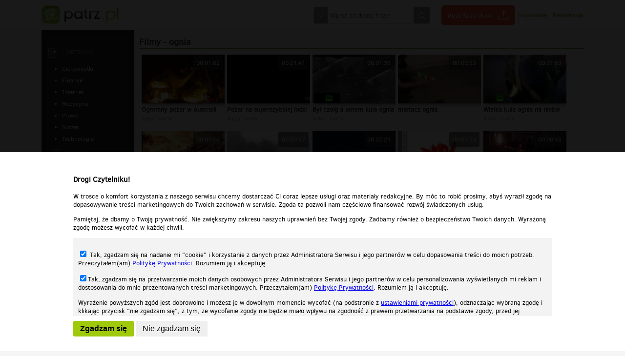

--- FILE ---
content_type: text/html;charset=UTF-8
request_url: https://patrz.pl/tag,ognia.html
body_size: 9837
content:
<!DOCTYPE html>
<!--[if lt IE 7]>      <html class="no-js lt-ie9 lt-ie8 lt-ie7"> <![endif]-->
<!--[if IE 7]>         <html class="no-js lt-ie9 lt-ie8"> <![endif]-->
<!--[if IE 8]>         <html class="no-js lt-ie9"> <![endif]-->
<!--[if gt IE 8]><!--> <html class="no-js"> <!--<![endif]-->
<head lang="pl" prefix="og: http://ogp.me/ns# fb: http://ogp.me/ns/fb# video: http://ogp.me/ns/video#">
    <meta charset="utf-8">
    <meta http-equiv="X-UA-Compatible" content="IE=edge">
    <meta name="verify-v1" content="Ig6INn5oEbuFkyWVD4rjSGMBp9Zp3o/0mfkhPkDR4oQ="/>     <meta name="google-site-verification" content="vvejk0LdTt3teO95iyvpes4JAY4QkEnUaBzP2u5rcFQ" /> 	<meta name="mylead-verification" content="e2d77a603545ed9c5c2e62df29b8dfea">
        <title>ognia | Patrz.pl - patrz.pl</title>
    <meta name="description" content="Patrz.pl – ognia – Darmowe filmy, muzyka, zdjęcia i gry. Nowości. Najpopularniejsze w sieci.">
    <meta name="keywords" content="" />
    <meta name="viewport" content="width=device-width">

        <link rel="stylesheet" href="/static/css/main.css?1769954201" />
    <link rel="stylesheet" href="/static/css/colorbox.css" />

    <script src="/static/js/jquery-1.11.2.min.js"></script>
    <script src="/static/js/jquery.colorbox-min.js"></script>
    <script src="/static/js/selectivizr-min.js"></script>
    <script src="/static/js/jquery.selectbox-0.2.min.js"></script>
    <!--[if lt IE 9]>
    <script src="/static/js/html5shiv.min.js"></script>
    <![endif]-->
    <script src="/static/js/respond.min.js"></script>
    <link rel="stylesheet" href="/static/js/plyr/plyr.css" />
    <script src="/static/js/plyr/plyr.min.js"></script>
    <script type='text/javascript' src="https://ox2.sterta.pl/www/delivery/spcjs.php?id=43&amp;target=_blank&amp;charset=UTF-8"></script>
        <meta property="fb:app_id" content="452298168296525" />
    <meta property="og:description" content="Kliknij i zobacz więcej! :-)"/><script>
            $(document).ready(function() {
                $("#loginBtn").colorbox({inline:true, maxWidth:"90%"});
                $(".openLogin").colorbox({inline:true, maxWidth:"90%"});
                $('#registerBtn').colorbox({iframe:true, width:"900px", height:"900px", maxWidth:"90%", maxHeight:"90%"});
            });
        </script>
            <script>
        $(document).ready(function() {
            $('img.colorbox').colorbox({maxWidth: ($(window).width()*0.95),maxHeight: ($(window).height()*0.95),rel: 'gallery', title: function() {
                return $(this).data('title');
            }, href: function() {
                return $(this).parent().attr('href');
            }});
        });
        function moveRecDown() {
            if (window.width < 400) {

            }
        }
    </script>
    <style>
    body {
        -webkit-text-size-adjust: 100%;
    }
    </style>
</head>
<body>
<div id="fb-root"></div>
<script>(function(d, s, id) {
        var js, fjs = d.getElementsByTagName(s)[0];
        if (d.getElementById(id)) return;
        js = d.createElement(s); js.id = id;
        js.src = "//connect.facebook.net/en_US/all.js#xfbml=1&appId=452298168296525&version=2.8";
        fjs.parentNode.insertBefore(js, fjs);
    }(document, 'script', 'facebook-jssdk'));</script>
<header id="header">
    <div class="content">
        <a href="/"><img src="/static/img/logo.png" alt="darmowe gry zdjęcia muzyka filmy" /></a>
        <nav>
            <form action="szukaj.html" method="post">
                <div>
                    <span id="select"></span>
                    <input type="text" name="search" value="" placeholder="Wpisz szukaną frazę" />
                    <input type="submit" value="Szukaj" title="Szukaj"/>
                    <div id="searchSelect">
                        <!-- <label><input type="checkbox" name="type[]" value="filmy" checked/> Film</label> -->
                        <label><input type="checkbox" name="type[]" value="muzyka" checked/> Muzyka</label>
                        <label><input type="checkbox" name="type[]" value="zdjecia" checked/> Zdjęcia</label>
                        <label><input type="checkbox" name="type[]" value="gry" checked/> Gry</label>
                    </div>
                </div>
                <script>
                    $('#select').click(function() {
                        $('#searchSelect').toggle();
                    });
                </script>
            </form>
            <a href="przeslij-plik.html" class="sendFile">Prześlij plik</a>
            <div class="breaker"></div>
                            <div class="loginbox">
                    <a id="loginBtn" href="#overlay_loginbox">Logowanie</a> | <a id="registerBtn" href="rejestracja.html">Rejestracja</a>
                    <div style="display:none">
                        <div id="overlay_loginbox">
                            <h3>Logowanie</h3>
                            <form action="logowanie.html" method="post">
                                <p><input type="text" name="email" placeholder="Email" /></p>
                                <p><input type="password" name="password" placeholder="Hasło" /></p>
                                <p>
                                    <input type="submit" value="Zaloguj" />
                                                                    </p>

                                <ul>
                                    <li><a href="przypomnij-haslo.html">Zapomniałem hasła</a></li>
                                    <li>Nie masz konta? <a href="rejestracja.html">Zarejestruj się</a></li>
                                </ul>
                            </form>
                        </div>
                        
                    </div>
                </div>
                

        </nav>
    </div>
</header>
<nav id="nav_horizontal">
    <ul>
        <li>
            <select id="select_videos">
                <option value="pokaz,filmy.html">Filmy</option>
                <option value="tag,smieszne,filmy.html" >śmieszne</option><option value="tag,humor,filmy.html" >humor</option><option value="tag,trailer,filmy.html" >trailer</option><option value="tag,zwiastun,filmy.html" >zwiastun</option><option value="tag,muzyka,filmy.html" >muzyka</option><option value="tag,wypadek,filmy.html" >wypadek</option>                <option value="tag,poczekalnia,filmy.html" >Poczekalnia</option>
            </select>
        </li>
        <li>
            <select id="select_videos">
                <option value="pokaz,muzyka.html">Muzyka</option>
                <option value="tag,smieszne,muzyka.html" >śmieszne</option><option value="tag,humor,muzyka.html" >humor</option>                <option value="tag,poczekalnia,muzyka.html" >Poczekalnia</option>
            </select>
        </li>
        <li>
            <select id="select_videos">
                <option value="pokaz,zdjecia.html">Zdjęcia</option>
                <option value="tag,smieszne,zdjecia.html" >śmieszne</option><option value="tag,humor,zdjecia.html" >humor</option>                <option value="tag,poczekalnia,zdjecia.html" >Poczekalnia</option>
            </select>
        </li>
            </ul>
    <script>
        $('#nav_horizontal select').change(function(e) {
            window.location=$('option:selected',this).val();
        });
    </script>
</nav>
<script>
    $('.gear').click(function(e) {
        e.preventDefault();
        $('div.userOptions').toggle();
    });
</script>
    <div class="bighorizontal"><script type='text/javascript'><!--// <![CDATA[
    OA_show(227);
    // ]]> --></script></div>
        <div id="mainContent" class="logged">
        <div>
            <div>
                <nav id="leftMenu" class="tc">
    <ul>
                        <li style="min-height:1px"><div class="hr_dashed"></div></li>
        <li class="articles">
            <h3><a href="artykuly.html">Artykuły</a></h3>
            <ul>
                <li><a  href="artykuly,kategoria,ciekawostki.html">Ciekawostki</a></li><li><a  href="artykuly,kategoria,finanse.html">Finanse</a></li><li><a  href="artykuly,kategoria,internet.html">Internet</a></li><li><a  href="artykuly,kategoria,medycyna.html">Medycyna</a></li><li><a  href="artykuly,kategoria,prawo.html">Prawo</a></li><li><a  href="artykuly,kategoria,sprzet.html">Sprzęt</a></li><li><a  href="artykuly,kategoria,technologia.html">Technologia</a></li>            </ul>
        </li>
                <li class="audio"><h3><a href="pokaz,muzyka.html">Muzyka</a></h3>
                    </li>

        <li class="photos"><h3><a href="pokaz,zdjecia.html">Zdjęcia</a></h3>
                    </li>

        
        

    </ul>
    <div class="hr_dashed"></div>
            <div class="leftmenubox"><script type='text/javascript'><!--// <![CDATA[
    OA_show(229);
    // ]]> --></script></div>
    </nav>                <div>
                        <div class="videosList">
        <h1>Filmy - ognia</h1>
        <article class="normal"><a href="film,ogromny-pozar-w-australii,122073.html"><img src="/static/uploaded/video/122/1220/122073/180.jpg?" alt="Ogromny pożar w Australii" /></a><div class="time">00:01:02</div><div class="description"><h3><a href="film,ogromny-pozar-w-australii,122073.html" title="Ogromny pożar w Australii">Ogromny pożar w Australii</a></h3><span>autor: <a href="uzytkownik,65732,surtv.html">surtv</a></span></div></article><article class="normal"><a href="film,pozar-na-superszybkiej-lodzi,121418.html"><img src="/static/uploaded/video/121/1214/121418/180.jpg?" alt="Pożar na superszybkiej łodzi" /></a><div class="time">00:01:41</div><div class="description"><h3><a href="film,pozar-na-superszybkiej-lodzi,121418.html" title="Pożar na superszybkiej łodzi">Pożar na superszybkiej łodzi</a></h3><span>autor: <a href="uzytkownik,65732,surtv.html">surtv</a></span></div></article><article class="normal"><a href="film,byl-czolg-a-potem-kula-ognia,121085.html"><img src="/static/uploaded/video/121/1210/121085/180.jpg?" alt="Był czołg a potem kula ognia" /></a><div class="time">00:01:35</div><div class="description"><h3><a href="film,byl-czolg-a-potem-kula-ognia,121085.html" title="Był czołg a potem kula ognia">Był czołg a potem kula ognia</a></h3><span>autor: <a href="uzytkownik,65732,surtv.html">surtv</a></span></div></article><article class="normal"><a href="film,miotacz-ognia,120972.html"><img src="/static/uploaded/video/120/1209/120972/180.jpg?" alt="miotacz ognia" /></a><div class="time">00:00:53</div><div class="description"><h3><a href="film,miotacz-ognia,120972.html" title="miotacz ognia">miotacz ognia</a></h3></div></article><article class="normal"><a href="film,wielka-kula-ognia-na-niebie,119525.html"><img src="/static/uploaded/video/119/1195/119525/180.jpg?" alt="Wielka kula ognia na niebie" /></a><div class="time">00:01:53</div><div class="description"><h3><a href="film,wielka-kula-ognia-na-niebie,119525.html" title="Wielka kula ognia na niebie">Wielka kula ognia na niebie</a></h3><span>autor: <a href="uzytkownik,65732,surtv.html">surtv</a></span></div></article><article class="normal"><a href="film,potezny-pozar-w-houston,119297.html"><img src="/static/uploaded/video/119/1192/119297/180.jpg?" alt="Potężny pożar w Houston" /></a><div class="time">00:01:14</div><div class="description"><h3><a href="film,potezny-pozar-w-houston,119297.html" title="Potężny pożar w Houston">Potężny pożar w Houston</a></h3><span>autor: <a href="uzytkownik,65732,surtv.html">surtv</a></span></div></article><article class="normal"><a href="film,wielki-pozar-w-sydney,119168.html"><img src="/static/uploaded/video/119/1191/119168/180.jpg?" alt="Wielki pożar w Sydney" /></a><div class="time">00:00:37</div><div class="description"><h3><a href="film,wielki-pozar-w-sydney,119168.html" title="Wielki pożar w Sydney">Wielki pożar w Sydney</a></h3><span>autor: <a href="uzytkownik,65732,surtv.html">surtv</a></span></div></article><article class="normal"><a href="film,awatar-legenda-aanga-ksiega-ognia-odcinek-3-pl,116634.html"><img src="/static/uploaded/video/116/1166/116634/180.jpg?" alt="Awatar Legenda Aanga - Księga Ognia Odcinek 3 PL" /></a><div class="time">00:22:21</div><div class="description"><h3><a href="film,awatar-legenda-aanga-ksiega-ognia-odcinek-3-pl,116634.html" title="Awatar Legenda Aanga - Księga Ognia Odcinek 3 PL">Awatar Legenda Aanga - Księga Ognia...</a></h3><span>autor: <a href="uzytkownik,223080,sowa676.html">sowa676</a></span></div></article><article class="normal"><a href="film,photoshop-rysowanie-ognia,114485.html"><img src="/static/uploaded/video/114/1144/114485/180.jpg?" alt="Photoshop: Rysowanie ognia" /></a><div class="time">00:03:24</div><div class="description"><h3><a href="film,photoshop-rysowanie-ognia,114485.html" title="Photoshop: Rysowanie ognia">Photoshop: Rysowanie ognia</a></h3></div></article><article class="normal"><a href="film,nieudane-polykanie-ognia,111511.html"><img src="/static/uploaded/video/111/1115/111511/180.jpg?" alt="Nieudane połykanie ognia" /></a><div class="time">00:00:58</div><div class="description"><h3><a href="film,nieudane-polykanie-ognia,111511.html" title="Nieudane połykanie ognia">Nieudane połykanie ognia</a></h3><span>autor: <a href="uzytkownik,7915,evobrain.html">evobrain</a></span></div></article><article class="normal"><a href="film,miotacz-ognia-vs-gasnica,111112.html"><img src="/static/uploaded/video/111/1111/111112/180.jpg?" alt="Miotacz ognia vs gaśnica" /></a><div class="time">00:03:18</div><div class="description"><h3><a href="film,miotacz-ognia-vs-gasnica,111112.html" title="Miotacz ognia vs gaśnica">Miotacz ognia vs gaśnica</a></h3><span>autor: <a href="uzytkownik,10,sadek.html">sadek</a></span></div></article><article class="normal"><a href="film,awatar-legenda-aanga-ksiega-ognia-odcinek-1-pl,110694.html"><img src="/static/uploaded/video/110/1106/110694/180.jpg?" alt="Awatar Legenda Aanga - Księga Ognia Odcinek 1 PL" /></a><div class="time">00:23:25</div><div class="description"><h3><a href="film,awatar-legenda-aanga-ksiega-ognia-odcinek-1-pl,110694.html" title="Awatar Legenda Aanga - Księga Ognia Odcinek 1 PL">Awatar Legenda Aanga - Księga Ognia...</a></h3><span>autor: <a href="uzytkownik,223080,sowa676.html">sowa676</a></span></div></article><article class="normal"><a href="film,awatar-legenda-aanga-ksiega-ognia-odcinek-2-pl,110678.html"><img src="/static/uploaded/video/110/1106/110678/180.jpg?" alt="Awatar Legenda Aanga - Księga Ognia Odcinek 2 PL" /></a><div class="time">00:23:25</div><div class="description"><h3><a href="film,awatar-legenda-aanga-ksiega-ognia-odcinek-2-pl,110678.html" title="Awatar Legenda Aanga - Księga Ognia Odcinek 2 PL">Awatar Legenda Aanga - Księga Ognia...</a></h3><span>autor: <a href="uzytkownik,223080,sowa676.html">sowa676</a></span></div></article><article class="normal"><a href="film,jak-rozpalic-ogien-wyczerpana-zapalniczka,109677.html"><img src="/static/uploaded/video/109/1096/109677/180.jpg?" alt="jak rozpalić ogień wyczerpaną zapalniczką?" /></a><div class="time">00:05:45</div><div class="description"><h3><a href="film,jak-rozpalic-ogien-wyczerpana-zapalniczka,109677.html" title="jak rozpalić ogień wyczerpaną zapalniczką?">jak rozpalić ogień wyczerpaną zapaln...</a></h3></div></article><article class="normal"><a href="film,zamontowal-na-skuterze-miotacz-ognia,102513.html"><img src="/static/uploaded/video/102/1025/102513/180.jpg?" alt="Zamontował na skuterze... miotacz ognia" /></a><div class="time">00:01:09</div><div class="description"><h3><a href="film,zamontowal-na-skuterze-miotacz-ognia,102513.html" title="Zamontował na skuterze... miotacz ognia">Zamontował na skuterze... miotacz og...</a></h3><span>autor: <a href="uzytkownik,139885,serfdemo.html">serfdemo</a></span></div></article><article class="normal"><a href="film,tak-debil-rozpala-ogniko,91964.html"><img src="/static/uploaded/video/91/919/91964/180.jpg?" alt="tak debil rozpala ogniko" /></a><div class="time">00:00:14</div><div class="description"><h3><a href="film,tak-debil-rozpala-ogniko,91964.html" title="tak debil rozpala ogniko">tak debil rozpala ogniko</a></h3><span>autor: <a href="uzytkownik,95879,siuks24.html">siuks24</a></span></div></article><article class="normal"><a href="film,zapelenie-ognia-olimpijskiego,90633.html"><img src="/static/uploaded/video/90/906/90633/180.jpg?" alt="Zapelenie ognia olimpijskiego" /></a><div class="time">00:01:06</div><div class="description"><h3><a href="film,zapelenie-ognia-olimpijskiego,90633.html" title="Zapelenie ognia olimpijskiego">Zapelenie ognia olimpijskiego</a></h3><span>autor: <a href="uzytkownik,65732,surtv.html">surtv</a></span></div></article><article class="normal"><a href="film,metin2-pl-swieto-ognia-jinno-2009,81536.html"><img src="/static/uploaded/video/81/815/81536/180.jpg?" alt="Metin2 PL Święto Ognia Jinno 2009" /></a><div class="time">00:01:40</div><div class="description"><h3><a href="film,metin2-pl-swieto-ognia-jinno-2009,81536.html" title="Metin2 PL Święto Ognia Jinno 2009">Metin2 PL Święto Ognia Jinno 2009</a></h3><span>autor: <a href="uzytkownik,116557,smugiel123.html">smugiel123</a></span></div></article><article class="normal"><a href="film,ta-parodia-pottera,70048.html"><img src="/static/uploaded/video/70/700/70048/180.jpg?" alt="Ta parodia Pottera" /></a><div class="time">00:02:21</div><div class="description"><h3><a href="film,ta-parodia-pottera,70048.html" title="Ta parodia Pottera">Ta parodia Pottera</a></h3><span>autor: <a href="uzytkownik,41387,dwiq.html">dwiq</a></span></div></article><article class="normal"><a href="film,miotacz-ognia-z-klockow-lego,63316.html"><img src="/static/uploaded/video/63/633/63316/180.jpg?" alt="Miotacz ognia z klocków Lego" /></a><div class="time">00:01:05</div><div class="description"><h3><a href="film,miotacz-ognia-z-klockow-lego,63316.html" title="Miotacz ognia z klocków Lego">Miotacz ognia z klocków Lego</a></h3><span>autor: <a href="uzytkownik,6890,regit.html">Regit</a></span></div></article><article class="normal"><a href="film,miotacz-ognia-lego,63312.html"><img src="/static/uploaded/video/63/633/63312/180.jpg?" alt="Miotacz ognia lego" /></a><div class="time">00:01:05</div><div class="description"><h3><a href="film,miotacz-ognia-lego,63312.html" title="Miotacz ognia lego">Miotacz ognia lego</a></h3><span>autor: <a href="uzytkownik,10,sadek.html">sadek</a></span></div></article><article class="normal"><a href="film,street-legal-2009-pokaz-ognia,143144.html"><img src="/static/uploaded/video/143/1431/143144/180.jpg?" alt="Street Legal 2009 - Pokaz Ognia" /></a><div class="time">00:01:06</div><div class="description"><h3><a href="film,street-legal-2009-pokaz-ognia,143144.html" title="Street Legal 2009 - Pokaz Ognia">Street Legal 2009 - Pokaz Ognia</a></h3></div></article><article class="normal"><a href="film,street-legal-2009-pokaz-ognia,58045.html"><img src="/static/uploaded/video/58/580/58045/180.jpg?" alt="Street Legal 2009 - Pokaz Ognia" /></a><div class="time">00:01:06</div><div class="description"><h3><a href="film,street-legal-2009-pokaz-ognia,58045.html" title="Street Legal 2009 - Pokaz Ognia">Street Legal 2009 - Pokaz Ognia</a></h3></div></article><article class="normal"><a href="film,street-legal-2009-pokaz-ognia,140292.html"><img src="/static/uploaded/video/140/1402/140292/180.jpg?" alt="Street Legal 2009 - Pokaz Ognia" /></a><div class="time">00:00:08</div><div class="description"><h3><a href="film,street-legal-2009-pokaz-ognia,140292.html" title="Street Legal 2009 - Pokaz Ognia">Street Legal 2009 - Pokaz Ognia</a></h3></div></article><article class="normal"><a href="film,jak-zrobic-miotacz-ognia,52802.html"><img src="/static/uploaded/video/52/528/52802/180.jpg?" alt="jak zrobic miotacz ognia" /></a><div class="time">00:01:28</div><div class="description"><h3><a href="film,jak-zrobic-miotacz-ognia,52802.html" title="jak zrobic miotacz ognia">jak zrobic miotacz ognia</a></h3><span>autor: <a href="uzytkownik,96851,amadi1.html">amadi1</a></span></div></article><article class="normal"><a href="film,teatr-tancerzy-ognia-beltaine,51732.html"><img src="/static/uploaded/video/51/517/51732/180.jpg?" alt="Teatr Tancerzy Ognia Beltaine" /></a><div class="time">00:02:31</div><div class="description"><h3><a href="film,teatr-tancerzy-ognia-beltaine,51732.html" title="Teatr Tancerzy Ognia Beltaine">Teatr Tancerzy Ognia Beltaine</a></h3></div></article><article class="normal"><a href="film,tornado-z-ognia,50222.html"><img src="/static/uploaded/video/50/502/50222/180.jpg?" alt="tornado z ognia" /></a><div class="time">00:01:06</div><div class="description"><h3><a href="film,tornado-z-ognia,50222.html" title="tornado z ognia">tornado z ognia</a></h3><span>autor: <a href="uzytkownik,96851,amadi1.html">amadi1</a></span></div></article><article class="normal"><a href="film,dmuchanie-ognia,49944.html"><img src="/static/uploaded/video/49/499/49944/180.jpg?" alt="Dmuchanie ognia" /></a><div class="time">00:00:53</div><div class="description"><h3><a href="film,dmuchanie-ognia,49944.html" title="Dmuchanie ognia">Dmuchanie ognia</a></h3><span>autor: <a href="uzytkownik,98900,deleted_4965b_jombo.html">DELETED_4965B_jombo</a></span></div></article><article class="normal"><a href="film,kula-ognia-nad-oklahoma,40418.html"><img src="/static/uploaded/video/40/404/40418/180.jpg?" alt="Kula ognia nad Oklahomą" /></a><div class="time">00:00:36</div><div class="description"><h3><a href="film,kula-ognia-nad-oklahoma,40418.html" title="Kula ognia nad Oklahomą">Kula ognia nad Oklahomą</a></h3><span>autor: <a href="uzytkownik,65732,surtv.html">surtv</a></span></div></article><article class="normal"><a href="film,zyjaca-planeta-pierscien-ognia,38616.html"><img src="/static/uploaded/video/38/386/38616/180.jpg?" alt="Żyjąca planeta - Pierścień ognia" /></a><div class="time">00:02:58</div><div class="description"><h3><a href="film,zyjaca-planeta-pierscien-ognia,38616.html" title="Żyjąca planeta - Pierścień ognia">Żyjąca planeta - Pierścień ognia</a></h3><span>autor: <a href="uzytkownik,53943,radek1346.html">radek1346</a></span></div></article>    </div>
<div class="photosList">
    <h1>Zdjęcia - ognia</h1>
    <article class="normal"><a href="zdjecie,jeden-dwa-osiem-ognia,168658.html"><img src="/static/uploaded/images/168/168658/aa152d0f00759bb2861fc74228a5cfff_142.jpg" alt="Jeden,dwa,osiem... OGNIA !!!" /></a><div class="description"><h3><a href="zdjecie,jeden-dwa-osiem-ognia,168658.html" title="Jeden,dwa,osiem... OGNIA !!!">Jeden,dwa,osiem... OGNIA !!!</a></h3><span>autor: <a href="uzytkownik,348411,bestdriver204.html">bestdriver204</a></span></div></article><article class="normal"><a href="zdjecie,harry-potter-i-czara-ognia,156048.html"><img src="/static/uploaded/images/156/156048/c9fc5b70d383e020b8d72f46f462af13_142.jpg" alt="Harry Potter i czara ognia" /></a><div class="description"><h3><a href="zdjecie,harry-potter-i-czara-ognia,156048.html" title="Harry Potter i czara ognia">Harry Potter i czara ognia</a></h3><span>autor: <a href="uzytkownik,116557,smugiel123.html">smugiel123</a></span></div></article><article class="normal"><a href="zdjecie,czara-ognia-xxxx,78570.html"><img src="/static/uploaded/images/78/78570/0fb987d166d6d5c77d329e76e991675a_142.jpg" alt="czara ognia xxxx" /></a><div class="description"><h3><a href="zdjecie,czara-ognia-xxxx,78570.html" title="czara ognia xxxx">czara ognia xxxx</a></h3><span>autor: <a href="uzytkownik,96851,amadi1.html">amadi1</a></span></div></article><article class="normal"><a href="zdjecie,kobieta-ognia,75505.html"><img src="/static/uploaded/images/75/75505/65d23ee0ad475c3372fe9867f6b9967a_142.jpg" alt="Kobieta ognia" /></a><div class="description"><h3><a href="zdjecie,kobieta-ognia,75505.html" title="Kobieta ognia">Kobieta ognia</a></h3><span>autor: <a href="uzytkownik,161508,krzysiekxdxd.html">krzysiekxdxd</a></span></div></article><article class="normal"><a href="zdjecie,pan-ognia-2,74719.html"><img src="/static/uploaded/images/74/74719/02a7a882c42d5d6cb1625026e3a946f4_142.jpg" alt="Pan ognia 2" /></a><div class="description"><h3><a href="zdjecie,pan-ognia-2,74719.html" title="Pan ognia 2">Pan ognia 2</a></h3><span>autor: <a href="uzytkownik,161508,krzysiekxdxd.html">krzysiekxdxd</a></span></div></article><article class="normal"><a href="zdjecie,pan-ognia,74715.html"><img src="/static/uploaded/images/74/74715/cbd601aaf948f33ba443a107d5b5e7b6_142.jpg" alt="Pan ognia" /></a><div class="description"><h3><a href="zdjecie,pan-ognia,74715.html" title="Pan ognia">Pan ognia</a></h3><span>autor: <a href="uzytkownik,161508,krzysiekxdxd.html">krzysiekxdxd</a></span></div></article><article class="normal"><a href="zdjecie,goraca-dziewka-p,71262.html"><img src="/static/uploaded/images/71/71262/d2d9b578204b2ace2be91dc4d5b04ddc_142.jpg" alt="Gorąca dziewka :P" /></a><div class="description"><h3><a href="zdjecie,goraca-dziewka-p,71262.html" title="Gorąca dziewka :P">Gorąca dziewka :P</a></h3><span>autor: <a href="uzytkownik,161508,krzysiekxdxd.html">krzysiekxdxd</a></span></div></article><article class="normal"><a href="zdjecie,fire-elemental-fire-elemental,71259.html"><img src="/static/uploaded/images/71/71259/810019af7eb63a590ffb6aa19f755bb5_142.jpg" alt="Fire elemental fire elemental" /></a><div class="description"><h3><a href="zdjecie,fire-elemental-fire-elemental,71259.html" title="Fire elemental fire elemental">Fire elemental fire elemental</a></h3><span>autor: <a href="uzytkownik,161508,krzysiekxdxd.html">krzysiekxdxd</a></span></div></article><article class="normal"><a href="zdjecie,zywiolak-ognia,69398.html"><img src="/static/uploaded/images/69/69398/f247b493d1e9aec149248d3cfef53385_142.jpg" alt="Żywiołak ognia" /></a><div class="description"><h3><a href="zdjecie,zywiolak-ognia,69398.html" title="Żywiołak ognia">Żywiołak ognia</a></h3><span>autor: <a href="uzytkownik,161508,krzysiekxdxd.html">krzysiekxdxd</a></span></div></article><article class="normal"><a href="zdjecie,czara-ognia-xxx,48116.html"><img src="/static/uploaded/images/48/48116/160ce583528b1275174542ad6a751302_142.jpg" alt="czara ognia xxx" /></a><div class="description"><h3><a href="zdjecie,czara-ognia-xxx,48116.html" title="czara ognia xxx">czara ognia xxx</a></h3><span>autor: <a href="uzytkownik,96851,amadi1.html">amadi1</a></span></div></article><article class="normal"><a href="zdjecie,ratowanie-z-ognia,43501.html"><img src="/static/uploaded/images/43/43501/a80f0865cf65846f01ed5f988fa27745_142.jpg" alt="ratowanie z ognia" /></a><div class="description"><h3><a href="zdjecie,ratowanie-z-ognia,43501.html" title="ratowanie z ognia">ratowanie z ognia</a></h3><span>autor: <a href="uzytkownik,96164,czeladnik1.html">czeladnik1</a></span></div></article><article class="normal"><a href="zdjecie,goraca-laska-buka,41659.html"><img src="/static/img/18_142.png" alt="Materiał może zawierać treści tylko dla dorosłych" /></a><div class="description"><a href="zdjecie,goraca-laska-buka,41659.html" class="blackNoUnderline">Materiał przeznaczony tylko dla dorosłych</a></div></article><article class="normal"><a href="zdjecie,wladcy-ognia,16918.html"><img src="/static/uploaded/images/16/16918/2c776e399e8e05e464cfc0b56cfb00a1_142.jpg" alt="władcy ognia" /></a><div class="description"><h3><a href="zdjecie,wladcy-ognia,16918.html" title="władcy ognia">władcy ognia</a></h3></div></article><article class="normal"><a href="zdjecie,wladcy-ognia-kolejorz,16907.html"><img src="/static/uploaded/images/16/16907/a323513e51dd0044dad3891b1849dfd6_142.jpg" alt="Władcy Ognia KOLEJORZ" /></a><div class="description"><h3><a href="zdjecie,wladcy-ognia-kolejorz,16907.html" title="Władcy Ognia KOLEJORZ">Władcy Ognia KOLEJORZ</a></h3></div></article><article class="normal"><a href="zdjecie,uwaga-nie-wrzucac-do-ognia,9592.html"><img src="/static/uploaded/images/9/9592/7a0ea7c7088741e2c25181f49dcf0a87_142.jpg" alt="UWAGA!!! Nie wrzucać do ognia!" /></a><div class="description"><h3><a href="zdjecie,uwaga-nie-wrzucac-do-ognia,9592.html" title="UWAGA!!! Nie wrzucać do ognia!">UWAGA!!! Nie wrzucać do ognia!</a></h3><span>autor: <a href="uzytkownik,14215,deleted_9b28f_marek512.html">DELETED_9B28F_Marek512</a></span></div></article><article class="normal"><a href="zdjecie,orks,7133.html"><img src="/static/uploaded/images/7/7133/f8b8f86f1516f977ce1f3f4db86bbdc7_142.jpg" alt="Orks" /></a><div class="description"><h3><a href="zdjecie,orks,7133.html" title="Orks">Orks</a></h3></div></article><article class="normal"><a href="zdjecie,rydwan-ognia,6306.html"><img src="/static/img/18_142.png" alt="Materiał może zawierać treści tylko dla dorosłych" /></a><div class="description"><a href="zdjecie,rydwan-ognia,6306.html" class="blackNoUnderline">Materiał przeznaczony tylko dla dorosłych</a></div></article><article class="normal"><a href="zdjecie,ognia,5373.html"><img src="/static/uploaded/images/5/5373/39c7ba00d82b7ea923b07794e3f4f22e_142.jpg" alt="ognia" /></a><div class="description"><h3><a href="zdjecie,ognia,5373.html" title="ognia">ognia</a></h3></div></article><article class="normal"><a href="zdjecie,moze-ognia,4181.html"><img src="/static/uploaded/images/4/4181/7edafdcfa5bcfdef0b4d4742bf2441e6_142.jpg" alt="moze ognia" /></a><div class="description"><h3><a href="zdjecie,moze-ognia,4181.html" title="moze ognia">moze ognia</a></h3><span>autor: <a href="uzytkownik,22,supuse.html">supuse</a></span></div></article></div>
    <div class="audioList">
        <h1>Audio - ognia</h1>
        <article class="normal"><a href="muzyka,sharak-stinko-kenrishu-na-linii-ognia-2011,97752.html"><span>Sharak STinKO Kenrishu - Na linii ogni...</span><span class="time">00:04:10</span></a></article><article class="normal"><a href="muzyka,sharak-stinko-kenrishu-na-linii-ognia,97611.html"><span>Sharak STinKO Kenrishu - Na linii ogni...</span><span class="time">00:04:10</span></a></article><article class="normal"><a href="muzyka,slon-dzieci-ognia,89662.html"><span>Slon Dzieci Ognia</span><span class="time">00:04:24</span></a></article><article class="normal"><a href="muzyka,kajetan-kajetanowicz-maj-2006,66903.html"><span>Kajetan Kajetanowicz - Maj 2006</span><span class="time">00:01:05</span></a></article><article class="normal"><a href="muzyka,maciej-wislawski-po-rajdzie-lotos-2007,66902.html"><span>Maciej Wisławski po Rajdzie Lotos 2007...</span><span class="time">00:02:57</span></a></article><article class="normal"><a href="muzyka,fani-kajta-przed-kilkoma-laty-na-elmocie,66898.html"><span>Fani Kajta przed kilkoma laty na Elmoc...</span><span class="time">00:00:45</span></a></article><article class="normal"><a href="muzyka,pozdrowienia-od-kajetana-kajetanowicza,64859.html"><span>Pozdrowienia od Kajetana Kajetanowicza</span><span class="time">00:00:03</span></a></article><article class="normal"><a href="muzyka,jakub-kajetanowicz-przed-rajdem-elmot-krause,64761.html"><span>Jakub Kajetanowicz przed Rajdem Elmot...</span><span class="time">00:01:11</span></a></article><article class="normal"><a href="muzyka,sensacje-xx-wieku-01-wladcy-ognia-cz3,33502.html"><span>Sensacje XX wieku 01 Wladcy ognia cz3</span><span class="time">00:22:48</span></a></article><article class="normal"><a href="muzyka,sensacje-xx-wieku-01-wladcy-ognia-cz2,33498.html"><span>Sensacje XX wieku 01 - Wladcy ognia cz...</span><span class="time">00:15:23</span></a></article><article class="normal"><a href="muzyka,sensacje-xx-wieku-01-wladcy-ognia-cz1,33493.html"><span>Sensacje XX wieku 01 Wladcy ognia cz1</span><span class="time">00:21:43</span></a></article><article class="normal"><a href="muzyka,skazani-na-sukcezz-na-lini-ognia,14423.html"><span>Skazani na Sukcezz - Na lini ognia</span><span class="time">00:04:04</span></a></article><article class="normal"><a href="muzyka,eastwood-rockers-wiecej-ognia,10325.html"><span>Eastwood Rockers - Wiecej Ognia</span><span class="time">00:03:06</span></a></article>
    </div>
                </div>
            </div>
        </div>
    </div>
<div class="bighorizontal"><script type='text/javascript'><!--// <![CDATA[
    OA_show(241);
    // ]]> --></script></div>
<div class="bighorizontal">
<script async data-config="Jo4A32Rqkj" data-key="22677f6344449f91c10fd2b611e6d9bcda52af5a" src="//widget.convertiser.com/recommendations.js"></script>
</div>
<footer id="footer">
    <div class="content">
                <div>
            <a href="http://grupapino.pl" target="_blank"><img src="/static/img/logo_grupapino.png" alt="Grupapino.pl"/></a><br/>
                    </div>
        <div>
            <ul>
                <li><h2>Patrz.pl</h2></li>
                <li><a href="https://patrz.pl/" target="_blank">Strona główna</a></li>
                <li><a href="regulamin.html" target="_blank">Regulamin</a></li>
                <li><a href="polityka-prywatnosci.html" target="_blank">Polityka prywatności</a></li>
                            </ul>

                    </div>
    </div>
    <hr/>
    <div class="content">
        Wszelkie prawa zastrzeżone © 2026 Patrz.pl
    </div>
</footer>

<div id="cookie">
    <p>Nasza strona internetowa używa plików cookies (tzw. ciasteczka) w celach statystycznych, reklamowych oraz funkcjonalnych. Dzięki nim możemy indywidualnie dostosować stronę do twoich potrzeb. Każdy może zaakceptować pliki cookies albo ma możliwość wyłączenia ich w przeglądarce, dzięki czemu nie będą zbierane żadne informacje.</p>
    <p><a href="polityka-prywatnosci.html">Zapoznaj się z naszą polityką prywatności</a>
    <button>Ok, rozumiem</button></p>
</div>
<script>
    $(document).ready(function() {
        $('button','#cookie').click(function() {
            var expires = new Date();
            expires.setTime(expires.getTime() + (30 * 24 * 60 * 60 * 1000));
            document.cookie = 'cookie-accept=ok;expires=' + expires.toUTCString();
            $('#cookie').slideUp("fast");
        });
    });
</script>
 <!-- Google tag (gtag.js) -->
<script async src="https://www.googletagmanager.com/gtag/js?id=G-HE8VK55XBZ"></script>
<script>
  window.dataLayer = window.dataLayer || [];
  function gtag(){dataLayer.push(arguments);}
  gtag('js', new Date());

  gtag('config', 'G-HE8VK55XBZ');
</script><script>
    var playerHeight = null;
    var playerRatio = 0.5577777777777778;
    $(document).ready(function() {
        function setMinHeight() {
            var height = $(window).height();
            var newHeight = height - ($('#footer').height()+$('#header').height());
            $('#mainContent>div').css('min-height',newHeight+"px");
        }
        setMinHeight();
        $(window).resize(function() {
            setMinHeight();
        });
        moveRecommendedSidebar();
        setPlayerHeight();
        $( window ).resize(function() {
            moveRecommendedSidebar();
            setPlayerHeight();
        });
    });

    function setPlayerHeight() {
        var el = $('#playerWrap');
        if (el.length > 0) {
            if (playerRatio == null) {
                playerRatio = el.height()/el.width();
            }
            playerHeight = Math.round(el.width()*playerRatio);
        }
    }
    function moveRecommendedSidebar() {
        var mode = null;
        var el = null;
        if ($(document).width() > 750) {
            mode = "up";
        } else {
            mode = "down";
        }

        switch (mode) {
            case 'up':
                if (!$('aside.recomendedSidebar').hasClass('movedUp')) {
                    el = $('aside.recomendedSidebar').addClass('movedUp').removeClass('movedDown').detach();
                    $('div.comments').before(el);
                }
                if ($('div.channels','div.subsPage').length > 0 && !$('div.channels','div.subsPage').hasClass('movedUp')) {
                    el = $('div.channels','div.subsPage').addClass('movedUp').removeClass('movedDown').detach();
                    $('div.wrap','div.subsPage').before(el);
                }
                break;
            case 'down':
                if (!$('aside.recomendedSidebar').hasClass('movedDown')) {
                    el = $('aside.recomendedSidebar').addClass('movedDown').removeClass('movedUp').detach();
                    $('div.comments').after(el);
                }
                if ($('div.channels','div.subsPage').length > 0 && !$('div.channels','div.subsPage').hasClass('movedDown')) {
                    el = $('div.channels','div.subsPage').addClass('movedDown').removeClass('movedUp').detach();
                    $('div.wrap','div.subsPage').after(el);
                }
                break;
        }
    }
</script>



    <div class="rodoaccept" style="width: 100%;max-width: 100%;height:100%;position: fixed;top:0;left:0;z-index:100;background:url('/static/img/px1.png');">
        <div class="inside" style="position: absolute;bottom: 0;left:0;width:100%;background:#FFF;max-height: 100%">
            <div style="width:1000px;max-width: 100%;margin: 0 auto;font-size:1.1em;padding: 30px 10px;box-sizing: border-box;">
                <h3>Drogi Czytelniku!</h3>
                <p>W trosce o komfort korzystania z naszego serwisu chcemy dostarczać Ci coraz lepsze usługi oraz materiały redakcyjne. By móc to robić prosimy, abyś wyraził zgodę na dopasowywanie treści marketingowych do Twoich zachowań w serwisie. Zgoda ta pozwoli nam częściowo finansować rozwój świadczonych usług.</p>
                <p>Pamiętaj, że dbamy o Twoją prywatność. Nie zwiększymy zakresu naszych uprawnień bez Twojej zgody. Zadbamy również o bezpieczeństwo Twoich danych. Wyrażoną zgodę możesz wycofać w każdej chwili.</p>
                <div style="    padding: 10px;
                        box-sizing: border-box;
    max-height: 160px;
    width: 100%;
    line-height: 1.35;
    overflow-y: scroll;
    background-color: #f3f3f3;margin: 10px 0;">
                    <p><label><input type="checkbox" id="rodoCookies" name="cookies" value="YES" checked="checked"/> Tak, zgadzam się na nadanie mi "cookie" i korzystanie z danych przez Administratora Serwisu i jego partnerów w celu dopasowania  treści do moich potrzeb. Przeczytałem(am) <a href="polityka-prywatnosci.html" target="_blank">Politykę Prywatności</a>. Rozumiem ją i akceptuję.</label></p>
                    <p><label><input type="checkbox" id="rodopro" name="pro" value="YES" checked="checked" />Tak, zgadzam się na przetwarzanie moich danych osobowych przez Administratora Serwisu i jego partnerów w celu personalizowania wyświetlanych mi reklam i dostosowania do mnie prezentowanych treści marketingowych. Przeczytałem(am) <a href="polityka-prywatnosci.html" target="">Politykę Prywatności</a>. Rozumiem ją i akceptuję.</label></p>
                    <p>Wyrażenie powyższych zgód jest dobrowolne i możesz je w dowolnym momencie wycofać (na podstronie z <a href="ustawieniaprywatnosci.html">ustawieniami prywatności</a>), odznaczając wybraną zgodę i klikając przycisk "nie zgadzam się", z tym, że wycofanie zgody nie będzie miało wpływu na zgodność z prawem przetwarzania na podstawie zgody, przed jej wycofaniem.</p>
                </div>
                <button style="background:#9fc90b;border-radius: 3px;border:0px none; padding: 7px 14px;font-size: 1.2em;font-weight:bold" class="rodoBtnAccept">Zgadzam się</button>
                <button  style="border-radius: 3px;border:0px none; padding: 7px 14px;font-size: 1.2em;" class="rodoBtnDecline">Nie zgadzam się</button>
            </div>
        </div>
    </div>
<script>
    function setCookie(name, value) {
        var expires = new Date();
        expires.setTime(expires.getTime() + (30 * 24 * 60 * 60 * 1000));
        document.cookie = name+'='+value+';expires=' + expires.toUTCString();
    }
    $('.rodoBtnAccept').click(function() {
        updateRCookies();
    });

    $('.rodoBtnDecline').click(function() {
        setCookie('rCookies', 'N');
        setCookie('rPro', 'N');
        window.location.reload();
    });

    $('.rodoBtnUpdate').click(function() {
        updateRCookies();
    });

    function updateRCookies()
    {
        if ($('#rodoCookies').is(':checked')) {
            setCookie('rCookies', 'Y');
        } else {
            setCookie('rCookies', 'N');
        }
        if ($('#rodopro').is(':checked')) {
            setCookie('rPro', 'Y');
        } else {
            setCookie('rPro', 'N');
        }
        window.location.reload();
    }
    window.addEventListener('message', receiver, false);

    function receiver(e) {
if (e.data == 'hideTop'){
    var gSafe = '1';
    if (gSafe == '1'){
    var s = document.createElement("script");
    s.type = "text/javascript";
    s.src='https://pagead2.googlesyndication.com/pagead/js/adsbygoogle.js';
    $("head").append(s);
	$('.bighorizontal').html('<div style="text-align:center;padding:10px 0px;"><ins class="adsbygoogle" style="display:block" data-ad-client="ca-pub-2009900320604834" data-ad-slot="9547985406" data-ad-format="auto" data-full-width-responsive="true"></ins></div>');
	(adsbygoogle = window.adsbygoogle || []).push({});
    } else {
	$('.bighorizontal').toggle();
    }
    }
}
</script>
<!-- mylead-verification: e2d77a603545ed9c5c2e62df29b8dfea -->
<script defer src="https://static.cloudflareinsights.com/beacon.min.js/vcd15cbe7772f49c399c6a5babf22c1241717689176015" integrity="sha512-ZpsOmlRQV6y907TI0dKBHq9Md29nnaEIPlkf84rnaERnq6zvWvPUqr2ft8M1aS28oN72PdrCzSjY4U6VaAw1EQ==" data-cf-beacon='{"version":"2024.11.0","token":"dd5d98865a324e758ac4511a8b551f88","r":1,"server_timing":{"name":{"cfCacheStatus":true,"cfEdge":true,"cfExtPri":true,"cfL4":true,"cfOrigin":true,"cfSpeedBrain":true},"location_startswith":null}}' crossorigin="anonymous"></script>
</body>
</html>

--- FILE ---
content_type: text/css
request_url: https://converti.se/static/recommendations/recommendations.f4e06549b4f9.css
body_size: 5812
content:
@charset "UTF-8";@import url(//fonts.googleapis.com/css?family=Roboto+Condensed:400,300,700,300italic,400italic,700italic&subset=latin,cyrillic);html,body{width:100%;height:100%;margin:0;padding:0;background-color:#fff}body{position:relative;font-family:'Roboto Condensed',Helvetica,Arial,sans-serif;font-weight:300;background-color:#fff;box-sizing:border-box;min-height:100%}:root .grid-stack-item>.ui-resizable-handle{filter:none}.grid-stack{position:relative}.grid-stack .grid-stack-placeholder>.placeholder-content{border:1px dashed #d3d3d3;margin:0;position:absolute;top:0;left:10px;right:10px;bottom:0;width:auto;z-index:0!important}.grid-stack>.grid-stack-item{min-width:8.33333%;position:absolute;padding:0}.grid-stack>.grid-stack-item>.grid-stack-item-content{margin:0;position:absolute;top:0;left:10px;right:10px;bottom:0;width:auto;z-index:0!important;overflow:hidden}.grid-stack>.grid-stack-item>.ui-resizable-handle{position:absolute;font-size:.1px;display:block;-ms-touch-action:none;touch-action:none}.grid-stack>.grid-stack-item.ui-resizable-disabled>.ui-resizable-handle,.grid-stack>.grid-stack-item.ui-resizable-autohide>.ui-resizable-handle{display:none}.grid-stack>.grid-stack-item.ui-draggable-dragging,.grid-stack>.grid-stack-item.ui-resizable-resizing{z-index:100}.grid-stack>.grid-stack-item.ui-draggable-dragging>.grid-stack-item-content,.grid-stack>.grid-stack-item.ui-draggable-dragging>.grid-stack-item-content,.grid-stack>.grid-stack-item.ui-resizable-resizing>.grid-stack-item-content,.grid-stack>.grid-stack-item.ui-resizable-resizing>.grid-stack-item-content{box-shadow:1px 4px 6px rgba(0,0,0,.2);opacity:.8}.grid-stack>.grid-stack-item>.ui-resizable-se,.grid-stack>.grid-stack-item>.ui-resizable-sw,.grid-stack>.grid-stack-item>.ui-resizable-sw{text-align:right;color:gray;padding:2px 3px 0 0;margin:0;font:10px/1 FontAwesome;font-size:inherit;text-rendering:auto;-webkit-font-smoothing:antialiased;-moz-osx-font-smoothing:grayscale}.grid-stack>.grid-stack-item>.ui-resizable-se::before,.grid-stack>.grid-stack-item>.ui-resizable-sw::before,.grid-stack>.grid-stack-item>.ui-resizable-sw::before{content:"\f065"}.grid-stack>.grid-stack-item>.ui-resizable-se,.grid-stack>.grid-stack-item>.ui-resizable-sw{display:inline-block;filter:progid:DXImageTransform.Microsoft.BasicImage(rotation=1);-webkit-transform:rotate(90deg);-moz-transform:rotate(90deg);-ms-transform:rotate(90deg);-o-transform:rotate(90deg);transform:rotate(90deg)}.grid-stack>.grid-stack-item>.ui-resizable-nw{cursor:nw-resize;width:20px;height:20px;left:10px;top:0}.grid-stack>.grid-stack-item>.ui-resizable-n{cursor:n-resize;height:10px;top:0;left:25px;right:25px}.grid-stack>.grid-stack-item>.ui-resizable-ne{cursor:ne-resize;width:20px;height:20px;right:10px;top:0}.grid-stack>.grid-stack-item>.ui-resizable-e{cursor:e-resize;width:10px;right:10px;top:15px;bottom:15px}.grid-stack>.grid-stack-item>.ui-resizable-se,.grid-stack>.grid-stack-item>.ui-resizable-sw{cursor:se-resize;width:20px;height:20px;right:10px;bottom:0}.grid-stack>.grid-stack-item>.ui-resizable-s{cursor:s-resize;height:10px;left:25px;bottom:0;right:25px}.grid-stack>.grid-stack-item>.ui-resizable-sw{cursor:sw-resize;width:20px;height:20px;left:10px;bottom:0}.grid-stack>.grid-stack-item>.ui-resizable-w{cursor:w-resize;width:10px;left:10px;top:15px;bottom:15px}.grid-stack>.grid-stack-item[data-gs-width='1']{width:8.33333%}.grid-stack>.grid-stack-item[data-gs-x='1']{left:8.33333%}.grid-stack>.grid-stack-item[data-gs-min-width='1']{min-width:8.33333%}.grid-stack>.grid-stack-item[data-gs-max-width='1']{max-width:8.33333%}.grid-stack>.grid-stack-item[data-gs-width='2']{width:16.66667%}.grid-stack>.grid-stack-item[data-gs-x='2']{left:16.66667%}.grid-stack>.grid-stack-item[data-gs-min-width='2']{min-width:16.66667%}.grid-stack>.grid-stack-item[data-gs-max-width='2']{max-width:16.66667%}.grid-stack>.grid-stack-item[data-gs-width='3']{width:25%}.grid-stack>.grid-stack-item[data-gs-x='3']{left:25%}.grid-stack>.grid-stack-item[data-gs-min-width='3']{min-width:25%}.grid-stack>.grid-stack-item[data-gs-max-width='3']{max-width:25%}.grid-stack>.grid-stack-item[data-gs-width='4']{width:33.33333%}.grid-stack>.grid-stack-item[data-gs-x='4']{left:33.33333%}.grid-stack>.grid-stack-item[data-gs-min-width='4']{min-width:33.33333%}.grid-stack>.grid-stack-item[data-gs-max-width='4']{max-width:33.33333%}.grid-stack>.grid-stack-item[data-gs-width='5']{width:41.66667%}.grid-stack>.grid-stack-item[data-gs-x='5']{left:41.66667%}.grid-stack>.grid-stack-item[data-gs-min-width='5']{min-width:41.66667%}.grid-stack>.grid-stack-item[data-gs-max-width='5']{max-width:41.66667%}.grid-stack>.grid-stack-item[data-gs-width='6']{width:50%}.grid-stack>.grid-stack-item[data-gs-x='6']{left:50%}.grid-stack>.grid-stack-item[data-gs-min-width='6']{min-width:50%}.grid-stack>.grid-stack-item[data-gs-max-width='6']{max-width:50%}.grid-stack>.grid-stack-item[data-gs-width='7']{width:58.33333%}.grid-stack>.grid-stack-item[data-gs-x='7']{left:58.33333%}.grid-stack>.grid-stack-item[data-gs-min-width='7']{min-width:58.33333%}.grid-stack>.grid-stack-item[data-gs-max-width='7']{max-width:58.33333%}.grid-stack>.grid-stack-item[data-gs-width='8']{width:66.66667%}.grid-stack>.grid-stack-item[data-gs-x='8']{left:66.66667%}.grid-stack>.grid-stack-item[data-gs-min-width='8']{min-width:66.66667%}.grid-stack>.grid-stack-item[data-gs-max-width='8']{max-width:66.66667%}.grid-stack>.grid-stack-item[data-gs-width='9']{width:75%}.grid-stack>.grid-stack-item[data-gs-x='9']{left:75%}.grid-stack>.grid-stack-item[data-gs-min-width='9']{min-width:75%}.grid-stack>.grid-stack-item[data-gs-max-width='9']{max-width:75%}.grid-stack>.grid-stack-item[data-gs-width='10']{width:83.33333%}.grid-stack>.grid-stack-item[data-gs-x='10']{left:83.33333%}.grid-stack>.grid-stack-item[data-gs-min-width='10']{min-width:83.33333%}.grid-stack>.grid-stack-item[data-gs-max-width='10']{max-width:83.33333%}.grid-stack>.grid-stack-item[data-gs-width='11']{width:91.66667%}.grid-stack>.grid-stack-item[data-gs-x='11']{left:91.66667%}.grid-stack>.grid-stack-item[data-gs-min-width='11']{min-width:91.66667%}.grid-stack>.grid-stack-item[data-gs-max-width='11']{max-width:91.66667%}.grid-stack>.grid-stack-item[data-gs-width='12']{width:100%}.grid-stack>.grid-stack-item[data-gs-x='12']{left:100%}.grid-stack>.grid-stack-item[data-gs-min-width='12']{min-width:100%}.grid-stack>.grid-stack-item[data-gs-max-width='12']{max-width:100%}.grid-stack.grid-stack-animate,.grid-stack.grid-stack-animate .grid-stack-item{-webkit-transition:left .3s,top .3s,height .3s,width .3s;-moz-transition:left .3s,top .3s,height .3s,width .3s;-ms-transition:left .3s,top .3s,height .3s,width .3s;-o-transition:left .3s,top .3s,height .3s,width .3s;transition:left .3s,top .3s,height .3s,width .3s}.grid-stack.grid-stack-animate .grid-stack-item.ui-draggable-dragging,.grid-stack.grid-stack-animate .grid-stack-item.ui-resizable-resizing,.grid-stack.grid-stack-animate .grid-stack-item.grid-stack-placeholder{-webkit-transition:left 0s,top 0s,height 0s,width 0s;-moz-transition:left 0s,top 0s,height 0s,width 0s;-ms-transition:left 0s,top 0s,height 0s,width 0s;-o-transition:left 0s,top 0s,height 0s,width 0s;transition:left 0s,top 0s,height 0s,width 0s}.product-widget{font-smoothing:antialiased;display:block;overflow:hidden!important;position:absolute;top:0;left:0;height:100%;width:100%;-webkit-box-sizing:border-box;-moz-box-sizing:border-box;box-sizing:border-box}.product-widget img{width:100%;max-width:100%;height:auto;transform-origin:center center;transition:transform 600ms ease 50ms}.product-widget.product-empty p{padding-top:20%;text-align:center}.product-widget.custom-photo{background-size:cover!important}.product-widget .product-link{height:100%;width:100%;position:absolute;left:0;top:0;display:block;z-index:3;text-decoration:none}.product-widget .product-overlay{opacity:0;height:100%;width:100%;position:absolute;left:0;top:0;display:block;background:rgba(61,57,53,.8);z-index:1;transition:opacity 300ms ease 50ms,background-color 300ms ease 50ms}.product-widget .product-overlay .product-title{float:left;width:50%;max-height:100%;padding:11px 10px;color:#f0efec;font-size:12px;font-weight:400;line-height:14px;text-transform:uppercase;box-sizing:border-box;overflow:hidden;opacity:0;transform:translateY(20px);transition:opacity 600ms ease 50ms,transform 600ms ease 50ms}.product-widget .product-overlay .product-title:after{content:"";display:table;clear:both}.product-widget .product-discount{position:absolute;font-size:17px;font-weight:500;margin:10px 0 0 10px;background:#6c2d66;width:40px;height:40px;line-height:40px;text-align:center;text-transform:uppercase;border-radius:80px;color:#fff;text-shadow:0 1px 1px rgba(0,0,0,.3);display:inline-block;z-index:2;transition:opacity 300ms ease-in-out}.product-widget .product-discount span{display:block;opacity:.9}.product-widget .product-info{position:absolute;left:0;bottom:20px;width:100%;text-align:right;z-index:2;font-weight:700}.product-widget .product-info .brand-label{height:32px;line-height:32px;color:#84bd00;float:right;display:inline-block;padding:0 12px;background:rgba(61,57,53,.8);border-right:1px solid rgba(61,57,53,.15);font-size:12px;text-decoration:none;text-transform:uppercase;transition:background 150ms,color 10ms;overflow:hidden}.product-widget .product-info .brand-label:hover{color:#91d000}.product-widget .product-info .brand-label span{display:block;max-width:100px;overflow:hidden;white-space:nowrap;text-overflow:ellipsis}.product-widget .product-info .product-price{height:32px;line-height:32px;float:right;display:inline-block;margin-right:1px;padding:0 12px;border-radius:2px 0 0 2px;background:rgba(61,57,53,.8);color:#f0efec;font-size:16px;transition:background 150ms;text-decoration:none}.product-widget .product-info .product-price:hover{color:#fff}.product-widget:hover img{transform:scale(1.2);transition-delay:300ms}.product-widget:hover .product-overlay{opacity:.8;transition-delay:300ms}.product-widget:hover .product-discount{opacity:0}.product-widget:hover .product-overlay .product-title{opacity:.8;transform:translateY(0);transition-delay:300ms}.product-widget:hover .product-info .brand-label,.product-widget:hover .product-info .product-price{background-color:transparent;transition-delay:400ms}.product-widget.price-off .product-price{display:none!important}.product-widget.price-off .brand-label{border-radius:2px 0 0 2px}.product-widget.brand-off .brand-label{display:none!important}.product-widget.brand-off .product-price{margin-right:0}.product-widget.light .product-info,.product-widget.subtle .product-info{text-align:center;bottom:0;background:rgba(255,255,255,.8)}.product-widget.light.price-off .brand-label,.product-widget.subtle.price-off .brand-label{float:none;margin:0 auto;display:inline-block}.product-widget.light .brand-label,.product-widget.subtle .brand-label{height:12px;line-height:12px;border:none;color:rgba(61,57,53,.8);background:0 0;margin-right:2px;text-decoration:underline;transition:color 150ms;float:none;display:inline-block;vertical-align:middle;font-size:10px;padding:0 5px}.product-widget.light .brand-label:after,.product-widget.subtle .brand-label:after{content:"";display:table;clear:both}.product-widget.light .brand-label:hover,.product-widget.subtle .brand-label:hover{color:#fff}.product-widget.light .product-discount,.product-widget.subtle .product-discount{background:0 0;color:#6c2d66;border:1px dashed #6c2d66;text-shadow:none}.product-widget.light .product-price,.product-widget.subtle .product-price{height:22px;line-height:22px;color:rgba(61,57,53,.8);background:0 0;transition:background 150ms,color 150ms,box-shadow 150ms;float:none;display:inline-block;vertical-align:middle;padding:0 5px}.product-widget.light .product-price:after,.product-widget.subtle .product-price:after{content:"";display:table;clear:both}.product-widget.light .product-price:hover,.product-widget.subtle .product-price:hover{color:#fff}.product-widget.light:hover .product-info,.product-widget.light:hover .product-info .brand-label,.product-widget.light:hover .product-info .product-price,.product-widget.subtle:hover .product-info,.product-widget.subtle:hover .product-info .brand-label,.product-widget.subtle:hover .product-info .product-price{box-shadow:none;background:0 0;color:rgba(255,255,255,.8);transition-delay:300ms}.product-widget.minimal{border:0!important}.product-widget.minimal .product-info{text-align:center}.product-widget.minimal .product-overlay{display:none}.product-widget.minimal.price-off .brand-label{float:none;margin:0 auto;display:inline-block}.product-widget.minimal .brand-label{border:none;color:#999;background:0 0;margin-right:0;text-decoration:none;transition:color 150ms;height:22px;line-height:22px;float:none;padding:0 0 0 12px;font-weight:300;display:inline-block;vertical-align:middle}.product-widget.minimal .brand-label:after{content:"";display:table;clear:both}.product-widget.minimal .brand-label:hover{color:#323232}.product-widget.minimal .product-discount{background:0 0;color:#323232;border:1px dashed #888;text-shadow:none}.product-widget.minimal .product-price{color:rgba(61,57,53,.8);font-size:12px;background:0 0;transition:background 150ms,color 150ms,box-shadow 150ms;height:22px;line-height:22px;float:none;display:inline-block;vertical-align:middle}.product-widget.minimal .product-price:after{content:"";display:table;clear:both}.product-widget.minimal .product-price:hover{color:#323232}.product-widget.minimal .product-info{position:absolute;left:0;bottom:0;background:rgba(255,255,255,.8);z-index:1}.product-widget.minimal:hover .product-info .brand-label,.product-widget.minimal:hover .product-info .product-price{color:#323232;transition-delay:300ms}.product-widget.minimal:hover img{transform:none}.product-widget.minimal:hover .product-discount{opacity:1}.grid-stack .grid-stack-item .grid-stack-item-content,.grid-stack .grid-stack-item .placeholder-content{left:2.5px!important;right:2.5px!important}.grid-stack .grid-stack-item[data-gs-width='1']{width:25%}.grid-stack .grid-stack-item[data-gs-x='1']{left:25%}.grid-stack .grid-stack-item.grid-stack-item[data-gs-min-width='1']{min-width:25%}.grid-stack .grid-stack-item.grid-stack-item[data-gs-max-width='1']{max-width:25%}.grid-stack .grid-stack-item[data-gs-width='2']{width:50%}.grid-stack .grid-stack-item[data-gs-x='2']{left:50%}.grid-stack .grid-stack-item.grid-stack-item[data-gs-min-width='2']{min-width:50%}.grid-stack .grid-stack-item.grid-stack-item[data-gs-max-width='2']{max-width:50%}.grid-stack .grid-stack-item[data-gs-width='3']{width:75%}.grid-stack .grid-stack-item[data-gs-x='3']{left:75%}.grid-stack .grid-stack-item.grid-stack-item[data-gs-min-width='3']{min-width:75%}.grid-stack .grid-stack-item.grid-stack-item[data-gs-max-width='3']{max-width:75%}.grid-stack .grid-stack-item[data-gs-width='4']{width:100%}.grid-stack .grid-stack-item[data-gs-x='4']{left:100%}.grid-stack .grid-stack-item.grid-stack-item[data-gs-min-width='4']{min-width:100%}.grid-stack .grid-stack-item.grid-stack-item[data-gs-max-width='4']{max-width:100%}.grid-stack .grid-stack-item{cursor:move}.grid-stack .grid-stack-item[data-gs-no-move=true]{cursor:default}.grid-stack .grid-stack-item .gs-close-handle{opacity:0;width:15px;height:15px;top:4px;left:4px;background-image:url([data-uri]);background-position:top left;background-repeat:no-repeat;z-index:90;cursor:pointer;position:absolute;transition:opacity 300ms ease 50ms,background-color 300ms ease 50ms}.grid-stack .grid-stack-item .ui-resizable-se,.grid-stack .grid-stack-item .ui-resizable-sw{width:15px;height:15px;bottom:0;right:2px;background-color:#e6e6e6;background-image:url([data-uri]);background-position:center center;background-repeat:no-repeat;cursor:se-resize;position:absolute;transform:none;transition:opacity 300ms ease 50ms,background-color 300ms ease 50ms}.grid-stack .grid-stack-item .ui-resizable-se:before,.grid-stack .grid-stack-item .ui-resizable-sw:before{content:normal}.grid-stack .grid-stack-item .ui-resizable-sw{left:2px;bottom:0;right:auto;cursor:sw-resize;transform:rotate(90deg)}.grid-stack .grid-stack-item:hover .gs-close-handle,.grid-stack .grid-stack-item.ui-draggable-dragging .gs-close-handle,.grid-stack .grid-stack-item.ui-resizable-resizing .gs-close-handle{opacity:1!important}.grid-stack .grid-stack-item:hover .drag-overlay,.grid-stack .grid-stack-item.ui-draggable-dragging .drag-overlay,.grid-stack .grid-stack-item.ui-resizable-resizing .drag-overlay{opacity:.8!important;background:#fff}.grid-stack .grid-stack-item.ui-resizable-resizing .product-info{display:none}.grid-stack .grid-stack-item.ui-resizable-resizing .product-title{display:none}.grid-stack .grid-stack-item.ui-draggable-disabled,.grid-stack .grid-stack-item.ui-resizable-disabled{cursor:default}.grid-stack .grid-stack-item.ui-draggable-disabled .gs-close-handle,.grid-stack .grid-stack-item.ui-resizable-disabled .gs-close-handle{opacity:0!important}.grid-stack .grid-stack-item.ui-draggable-disabled .drag-overlay,.grid-stack .grid-stack-item.ui-resizable-disabled .drag-overlay{display:none}.grid-stack .product-widget{border:1px solid #ddd;background:#fff}.grid-stack .product-widget .drag-overlay{opacity:0;height:100%;width:100%;position:absolute;left:0;top:0;display:block;z-index:3;transition:opacity 300ms ease 50ms,background-color 300ms ease 50ms}.grid-stack .product-widget.no-border{border-width:0}.grid-stack .product-widget.instagram{background:rgba(237,238,239,.5)}.grid-stack .product-widget.instagram iframe{box-shadow:none!important;width:100%!important;max-width:100%!important;margin:-1px auto!important}.grid-stack .product-widget.facebook{background:#d0d1d5;text-align:center}.grid-stack .grid-stack-item[data-gs-width='2'] .product-info>.brand-label{font-size:22px;height:42px;line-height:42px;font-weight:400}.grid-stack .grid-stack-item[data-gs-width='2'] .product-info>.product-price{font-size:26px;height:42px;line-height:42px}.grid-stack .grid-stack-item[data-gs-width='2'] .product-title{font-size:16px;line-height:18px}.grid-stack .grid-stack-item[data-gs-width='2'] .brand-label span{display:block;max-width:270px;overflow:hidden;white-space:nowrap;text-overflow:ellipsis}.grid-stack .grid-stack-item[data-gs-width='3'] .product-info>.brand-label{font-size:22px;height:42px;line-height:42px;font-weight:400}.grid-stack .grid-stack-item[data-gs-width='3'] .product-info>.product-price{font-size:26px;height:42px;line-height:42px}.grid-stack .grid-stack-item[data-gs-width='3'] .product-title{font-size:16px;line-height:18px}.grid-stack .grid-stack-item[data-gs-width='3'] .brand-label span{display:block;max-width:270px;overflow:hidden;white-space:nowrap;text-overflow:ellipsis}.grid-stack .grid-stack-item[data-gs-width='4'] .product-info>.brand-label{font-size:22px;height:42px;line-height:42px;font-weight:400}.grid-stack .grid-stack-item[data-gs-width='4'] .product-info>.product-price{font-size:26px;height:42px;line-height:42px}.grid-stack .grid-stack-item[data-gs-width='4'] .product-title{font-size:16px;line-height:18px}.grid-stack .grid-stack-item[data-gs-width='4'] .brand-label span{display:block;max-width:270px;overflow:hidden;white-space:nowrap;text-overflow:ellipsis}.show-more{text-align:center;margin:10px 0 0 0}.show-more button{border:1px solid #ccc;border-radius:3px;width:100px;height:34px;background-image:url([data-uri]);background-position:center;background-color:#fff;background-repeat:no-repeat;cursor:pointer}.show-more button:hover{border-color:#323232}@media all and (max-width:800px) and (min-width:650px){.grid-stack-item .product-info>.brand-label{font-size:11px;height:30px;line-height:30px;padding:0 9px}.grid-stack-item .product-info>.product-price{font-size:14px;height:30px;line-height:30px;padding:0 9px}}@media all and (max-width:649px) and (min-width:500px){.grid-stack-item .product-info>.brand-label{font-size:10px;height:22px;line-height:22px;padding:0 5px}.grid-stack-item .product-info>.product-price{font-size:11px;height:22px;line-height:22px;padding:0 5px}}.slick-slider{position:relative;display:block;box-sizing:border-box;-moz-box-sizing:border-box;-webkit-touch-callout:none;-webkit-user-select:none;-khtml-user-select:none;-moz-user-select:none;-ms-user-select:none;user-select:none;-ms-touch-action:pan-y;touch-action:pan-y;-webkit-tap-highlight-color:transparent}.slick-list{position:relative;overflow:hidden;display:block;margin:0;padding:0}.slick-list:focus{outline:none}.slick-list.dragging{cursor:pointer;cursor:hand}.slick-slider .slick-track,.slick-slider .slick-list{-webkit-transform:translate3d(0,0,0);-moz-transform:translate3d(0,0,0);-ms-transform:translate3d(0,0,0);-o-transform:translate3d(0,0,0);transform:translate3d(0,0,0)}.slick-track{position:relative;left:0;top:0;display:block}.slick-track:before,.slick-track:after{content:"";display:table}.slick-track:after{clear:both}.slick-loading .slick-track{visibility:hidden}.slick-slide{float:left;height:100%;min-height:1px;display:none}[dir=rtl] .slick-slide{float:right}.slick-slide img{display:block}.slick-slide.slick-loading img{display:none}.slick-slide.dragging img{pointer-events:none}.slick-initialized .slick-slide{display:block}.slick-loading .slick-slide{visibility:hidden}.slick-vertical .slick-slide{display:block;height:auto;border:1px solid transparent}.slick-loading .slick-list{background:#fff url("./ajax-loader.c5cd7f530057.gif") center center no-repeat}@font-face{font-family:"slick";src:url("fonts/slick.ced611daf770.eot");src:url("fonts/slick.ced611daf770.eot?#iefix") format("embedded-opentype"),url("fonts/slick.b7c9e1e479de.woff") format("woff"),url("fonts/slick.d41f55a78e6f.ttf") format("truetype"),url("fonts/slick.46661d6d65de.svg#slick") format("svg");font-weight:400;font-style:normal}.slick-prev,.slick-next{position:absolute;display:block;height:20px;width:20px;line-height:0;font-size:0;cursor:pointer;background:0 0;color:transparent;top:50%;margin-top:-10px;padding:0;border:none;outline:none}.slick-prev:hover,.slick-prev:focus,.slick-next:hover,.slick-next:focus{outline:none;background:0 0;color:transparent}.slick-prev:hover:before,.slick-prev:focus:before,.slick-next:hover:before,.slick-next:focus:before{opacity:1}.slick-prev.slick-disabled:before,.slick-next.slick-disabled:before{opacity:.25}.slick-prev:before,.slick-next:before{font-family:"slick";font-size:20px;line-height:1;color:#fff;opacity:.75;-webkit-font-smoothing:antialiased;-moz-osx-font-smoothing:grayscale}.slick-prev{left:-25px}[dir=rtl] .slick-prev{left:auto;right:-25px}.slick-prev:before{content:"←"}[dir=rtl] .slick-prev:before{content:"→"}.slick-next{right:-25px}[dir=rtl] .slick-next{left:-25px;right:auto}.slick-next:before{content:"→"}[dir=rtl] .slick-next:before{content:"←"}.slick-slider{margin-bottom:30px}.slick-dots{position:absolute;bottom:-45px;list-style:none;display:block;text-align:center;padding:0;width:100%}.slick-dots li{position:relative;display:inline-block;height:20px;width:20px;margin:0 5px;padding:0;cursor:pointer}.slick-dots li button{border:0;background:0 0;display:block;height:20px;width:20px;outline:none;line-height:0;font-size:0;color:transparent;padding:5px;cursor:pointer}.slick-dots li button:hover,.slick-dots li button:focus{outline:none}.slick-dots li button:hover:before,.slick-dots li button:focus:before{opacity:1}.slick-dots li button:before{position:absolute;top:0;left:0;content:"•";width:20px;height:20px;font-family:"slick";font-size:6px;line-height:20px;text-align:center;color:#000;opacity:.25;-webkit-font-smoothing:antialiased;-moz-osx-font-smoothing:grayscale}.slick-dots li.slick-active button:before{color:#000;opacity:.75}.slick-slider{position:relative}.slick-slider ul li::before{content:normal}.slick-slider .slick-prev{z-index:2;left:15px}.slick-slider .slick-prev:before{content:'';background:url('data:image/svg+xml;utf8,<svg enable-background="new 0 0 32 32" height="32px" version="1.1" viewBox="0 0 32 32" width="32px" xml:space="preserve" xmlns="http://www.w3.org/2000/svg" xmlns:xlink="http://www.w3.org/1999/xlink"><path clip-rule="evenodd" d="M11.262,16.714l9.002,8.999  c0.395,0.394,1.035,0.394,1.431,0c0.395-0.394,0.395-1.034,0-1.428L13.407,16l8.287-8.285c0.395-0.394,0.395-1.034,0-1.429  c-0.395-0.394-1.036-0.394-1.431,0l-9.002,8.999C10.872,15.675,10.872,16.325,11.262,16.714z" fill="#64615d" fill-rule="evenodd" id="Chevron_Right"/></svg>') no-repeat center;background-size:cover;background-color:transparent;width:20px;height:20px;position:absolute;border-radius:50%;opacity:1;top:0;left:0}.slick-slider .slick-next{z-index:2;right:15px}.slick-slider .slick-next:before{content:'';background:url('data:image/svg+xml;utf8,<svg enable-background="new 0 0 32 32" height="32px" version="1.1" viewBox="0 0 32 32" width="32px" xml:space="preserve" xmlns="http://www.w3.org/2000/svg" xmlns:xlink="http://www.w3.org/1999/xlink"><path clip-rule="evenodd" d="M21.698,15.286l-9.002-8.999  c-0.395-0.394-1.035-0.394-1.431,0c-0.395,0.394-0.395,1.034,0,1.428L19.553,16l-8.287,8.285c-0.395,0.394-0.395,1.034,0,1.429  c0.395,0.394,1.036,0.394,1.431,0l9.002-8.999C22.088,16.325,22.088,15.675,21.698,15.286z" fill="#64615d" fill-rule="evenodd" id="Chevron_Right"/></svg>') no-repeat center;background-size:cover;background-color:transparent;width:20px;height:20px;position:absolute;border-radius:50%;opacity:1;top:0;left:0}.slick-slider .slide{margin:0 5px;outline:none!important}.slick-slider .product-widget{height:200px;position:relative;border:1px solid #ccc;-webkit-box-sizing:border-box;-moz-box-sizing:border-box;box-sizing:border-box}.slick-slider .product-widget .gs-close-handle{opacity:0;width:20px;height:20px;top:8px;left:8px;background-image:url([data-uri]);background-position:top left;background-repeat:no-repeat;z-index:20;cursor:pointer;position:absolute;transition:opacity 300ms ease 50ms,background-color 300ms ease 50ms}.slick-slider .product-widget:hover .gs-close-handle{opacity:1}
/*# sourceMappingURL=/static/recommendations/recommendations.css.fad3843a6fa5.map */
